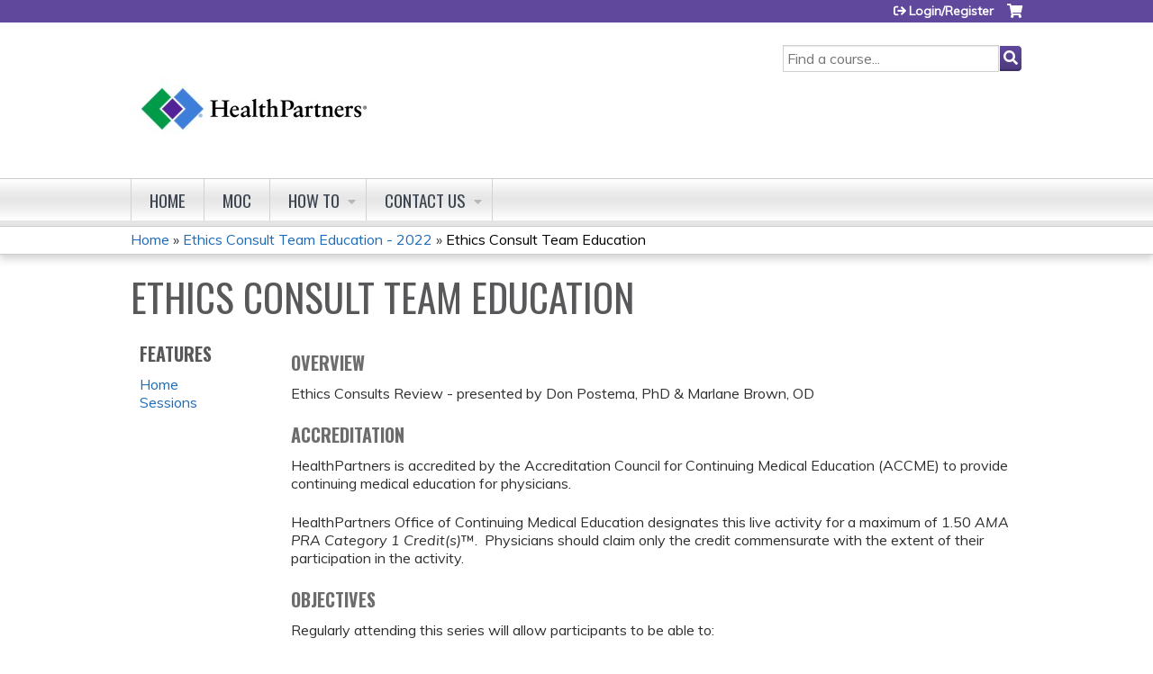

--- FILE ---
content_type: text/html; charset=utf-8
request_url: https://cme.healthpartners.com/ethics-consult-team-education-2022/content/ethics-consult-team-education-17
body_size: 8311
content:
<!DOCTYPE html>
<!--[if IEMobile 7]><html class="iem7"  lang="en" dir="ltr"><![endif]-->
<!--[if lte IE 6]><html class="lt-ie10 lt-ie9 lt-ie8 lt-ie7"  lang="en" dir="ltr"><![endif]-->
<!--[if (IE 7)&(!IEMobile)]><html class="lt-ie10 lt-ie9 lt-ie8"  lang="en" dir="ltr"><![endif]-->
<!--[if IE 8]><html class="lt-ie10 lt-ie9"  lang="en" dir="ltr"><![endif]-->
<!--[if IE 9]><html class="lt-ie10"  lang="en" dir="ltr"><![endif]-->
<!--[if (gte IE 10)|(gt IEMobile 7)]><!--><html  lang="en" dir="ltr" prefix="content: http://purl.org/rss/1.0/modules/content/ dc: http://purl.org/dc/terms/ foaf: http://xmlns.com/foaf/0.1/ og: http://ogp.me/ns# rdfs: http://www.w3.org/2000/01/rdf-schema# sioc: http://rdfs.org/sioc/ns# sioct: http://rdfs.org/sioc/types# skos: http://www.w3.org/2004/02/skos/core# xsd: http://www.w3.org/2001/XMLSchema#"><!--<![endif]-->

<head>
  <!--[if IE]><![endif]-->
<meta charset="utf-8" />
<link rel="shortcut icon" href="https://cme.healthpartners.com/sites/default/files/images-mark-hp-logo_0.png" type="image/png" />
<script type="application/ld+json">{
    "@context": "https://schema.org",
    "@graph": [
        {
            "@type": "Course",
            "name": "Ethics Consult Team Education",
            "description": "Ethics Consults Review - presented by Don Postema, PhD \u0026 Marlane Brown, OD",
            "provider": {
                "@type": "Organization",
                "name": "HealthPartners",
                "url": "https://cme.healthpartners.com/ethics-consult-team-education-2022",
                "logo": {
                    "@type": "ImageObject",
                    "url": "https://cme.healthpartners.com/sites/default/files/HPlogo%20BW_3.png"
                }
            }
        },
        {
            "@type": "EducationEvent",
            "name": "Ethics Consult Team Education",
            "image": {
                "@type": "ImageObject",
                "url": ""
            },
            "description": "Ethics Consults Review - presented by Don Postema, PhD \u0026 Marlane Brown, OD",
            "isAccessibleForFree": "true",
            "startDate": "2022-07-12T07:30:00-05:00",
            "endDate": "2022-07-12T09:00:00-05:00",
            "location": {
                "@type": "Place",
                "name": "Regions Hospital",
                "url": "",
                "address": {
                    "@type": "PostalAddress",
                    "streetAddress": "",
                    "addressLocality": "St. Paul",
                    "addressRegion": "MN",
                    "postalCode": "55101",
                    "addressCountry": "us"
                }
            },
            "url": "https://cme.healthpartners.com/ethics-consult-team-education-2022/content/ethics-consult-team-education-17"
        }
    ]
}</script>
<meta name="description" content="Ethics Consults Review - presented by Don Postema, PhD &amp; Marlane Brown, OD" />
<meta name="generator" content="Drupal 7 (https://www.drupal.org)" />
<link rel="canonical" href="https://cme.healthpartners.com/ethics-consult-team-education-2022/content/ethics-consult-team-education-17" />
<link rel="shortlink" href="https://cme.healthpartners.com/node/3383" />
  <title>Ethics Consult Team Education | HealthPartners</title>

      <meta name="MobileOptimized" content="width">
    <meta name="HandheldFriendly" content="true">
    <meta name="viewport" content="width=device-width">
  
  <link type="text/css" rel="stylesheet" href="https://cme.healthpartners.com/sites/default/files/css/css_kShW4RPmRstZ3SpIC-ZvVGNFVAi0WEMuCnI0ZkYIaFw.css" media="all" />
<link type="text/css" rel="stylesheet" href="https://cme.healthpartners.com/sites/default/files/css/css_NXti8f1KG_3PtT4IIc0U3jDor0MbcpVCy5HvGkHBurk.css" media="screen" />
<link type="text/css" rel="stylesheet" href="https://cme.healthpartners.com/sites/default/files/css/css_oUiZ_tu0RsrY5h5KZfnzRqEkwyclT1bfxfPHYUL8yBI.css" media="all" />
<link type="text/css" rel="stylesheet" href="https://cme.healthpartners.com/sites/default/files/css/css_jENQOQqZCRFGZK__DTefxYiXR2RUf03k1ugj3_Vg7vk.css" media="all" />
<link type="text/css" rel="stylesheet" href="//netdna.bootstrapcdn.com/font-awesome/4.0.3/css/font-awesome.min.css" media="all" />
<link type="text/css" rel="stylesheet" href="https://cme.healthpartners.com/sites/default/files/css/css_4G8RQbNrqtNgupl7o1khYSMyr5AI-eyMMO-UPhVl1ok.css" media="all" />
<link type="text/css" rel="stylesheet" href="https://cme.healthpartners.com/sites/default/files/css/css_k7o3KdLQMCrobyPIt5KgMrDdeQZ9JqrOHkpscihTXIw.css" media="all" />
<link type="text/css" rel="stylesheet" href="https://cme.healthpartners.com/sites/default/files/css/css_0oyFFrbKIm0udMwbrpq1jIZqsKJCWpBl1g6tMBqwuZQ.css" media="print" />
<link type="text/css" rel="stylesheet" href="//fonts.googleapis.com/css?family=Muli:italic,regular|Oswald:300,700,regular&amp;subset=latin" media="all" />
<link type="text/css" rel="stylesheet" href="https://cme.healthpartners.com/sites/default/files/cpn/global.css?t8yb86" media="all" />
  <script src="/sites/all/modules/contrib/jquery_update/replace/jquery/1.12/jquery.min.js?v=1.12.4"></script>
<script>jQuery.migrateMute=true;jQuery.migrateTrace=false;</script>
<script src="/sites/all/modules/contrib/jquery_update/replace/jquery-migrate/1/jquery-migrate.min.js?v=1"></script>
<script src="/misc/jquery-extend-3.4.0.js?v=1.12.4"></script>
<script src="/misc/jquery-html-prefilter-3.5.0-backport.js?v=1.12.4"></script>
<script src="/misc/jquery.once.js?v=1.2"></script>
<script src="/misc/drupal.js?t8yb86"></script>
<script>jQuery.extend(Drupal.settings, {"basePath":"\/","pathPrefix":"","setHasJsCookie":0,"ajaxPageState":{"theme":"ce","theme_token":"ieznIPi2xiIppCNCVVJLPaW8RQkWpdoEiLrNHXgAqQw","js":{"sites\/all\/modules\/contrib\/jquery_update\/replace\/jquery\/1.12\/jquery.min.js":1,"sites\/all\/modules\/contrib\/jquery_update\/replace\/jquery-migrate\/1\/jquery-migrate.min.js":1,"misc\/jquery-extend-3.4.0.js":1,"misc\/jquery-html-prefilter-3.5.0-backport.js":1,"misc\/jquery.once.js":1,"misc\/drupal.js":1,"sites\/all\/modules\/contrib\/tipsy\/javascripts\/jquery.tipsy.js":1,"sites\/all\/modules\/contrib\/tipsy\/javascripts\/tipsy.js":1,"sites\/all\/modules\/contrib\/jquery_update\/replace\/ui\/external\/jquery.cookie.js":1,"misc\/form-single-submit.js":1,"sites\/all\/modules\/custom\/calendar_plus\/js\/jquery.equalheights.js":1,"sites\/all\/modules\/features\/ethosce_admin\/ethosce-admin.js":1,"sites\/all\/modules\/features\/ethosce_bi\/ethosce_bi.js":1,"sites\/all\/modules\/features\/ethosce_faculty_management\/ethosce_faculty_management.js":1,"sites\/all\/modules\/features\/ethosce_site\/ethosce_site.js":1,"sites\/all\/modules\/features\/ethosce_slideshow\/js\/ethosce_slideshow.js":1,"sites\/all\/modules\/custom\/upload_progress\/js\/upload_progress.js":1,"sites\/all\/modules\/contrib\/pdm\/pdm.js":1,"sites\/all\/modules\/features\/ethosce_courses\/js\/vertical_steps.js":1,"sites\/all\/modules\/contrib\/field_group\/field_group.js":1,"https:\/\/kit.fontawesome.com\/a38c5c05f8.js":1,"sites\/all\/modules\/contrib\/mmenu\/js\/mmenu.js":1,"sites\/all\/libraries\/mmenu\/hammer\/hammer.js":1,"sites\/all\/libraries\/mmenu\/jquery.hammer\/jquery.hammer.js":1,"sites\/all\/libraries\/mmenu\/main\/src\/js\/jquery.mmenu.min.all.js":1,"sites\/all\/themes\/ce\/js\/ce.js":1},"css":{"modules\/system\/system.base.css":1,"modules\/system\/system.menus.css":1,"modules\/system\/system.messages.css":1,"modules\/system\/system.theme.css":1,"sites\/all\/modules\/contrib\/tipsy\/stylesheets\/tipsy.css":1,"modules\/book\/book.css":1,"sites\/all\/modules\/contrib\/calendar\/css\/calendar_multiday.css":1,"sites\/all\/modules\/custom\/calendar_plus\/css\/calendar_plus.css":1,"modules\/comment\/comment.css":1,"sites\/all\/modules\/contrib\/date\/date_repeat_field\/date_repeat_field.css":1,"sites\/all\/modules\/features\/ethosce_admin\/ethosce-admin.css":1,"sites\/all\/modules\/features\/ethosce_bi\/ethosce_bi.css":1,"sites\/all\/modules\/features\/ethosce_faculty_management\/ethosce_faculty_management.css":1,"sites\/all\/modules\/features\/ethosce_warpwire\/ethosce_warpwire.css":1,"modules\/field\/theme\/field.css":1,"modules\/node\/node.css":1,"modules\/poll\/poll.css":1,"sites\/all\/modules\/contrib\/quiz\/quiz.css":1,"sites\/all\/modules\/contrib\/relation_add\/relation_add.css":1,"modules\/search\/search.css":1,"sites\/all\/modules\/contrib\/ubercart\/uc_order\/uc_order.css":1,"sites\/all\/modules\/contrib\/ubercart\/uc_product\/uc_product.css":1,"sites\/all\/modules\/contrib\/ubercart\/uc_store\/uc_store.css":1,"modules\/user\/user.css":1,"sites\/all\/modules\/contrib\/views\/css\/views.css":1,"sites\/all\/modules\/contrib\/media\/modules\/media_wysiwyg\/css\/media_wysiwyg.base.css":1,"sites\/all\/modules\/contrib\/ctools\/css\/ctools.css":1,"\/\/netdna.bootstrapcdn.com\/font-awesome\/4.0.3\/css\/font-awesome.min.css":1,"sites\/all\/modules\/contrib\/panels\/css\/panels.css":1,"sites\/all\/modules\/contrib\/pdm\/pdm.css":1,"sites\/all\/modules\/contrib\/views_tooltip\/views_tooltip.css":1,"sites\/all\/modules\/contrib\/print\/print_ui\/css\/print_ui.theme.css":1,"sites\/all\/modules\/contrib\/date\/date_api\/date.css":1,"sites\/all\/modules\/contrib\/navbar_extras\/modules\/navbar_shiny\/css\/navbar_shiny.css":1,"sites\/all\/libraries\/mmenu\/main\/src\/css\/jquery.mmenu.all.css":1,"sites\/all\/libraries\/mmenu\/icomoon\/icomoon.css":1,"sites\/all\/modules\/contrib\/mmenu\/themes\/mm-basic\/styles\/mm-basic.css":1,"sites\/all\/themes\/ethosce_base\/system.menus.css":1,"sites\/all\/themes\/ethosce_base\/css\/normalize.css":1,"sites\/all\/themes\/ethosce_base\/css\/wireframes.css":1,"sites\/all\/themes\/ethosce_base\/css\/layouts\/responsive-sidebars.css":1,"sites\/all\/themes\/ethosce_base\/css\/page-backgrounds.css":1,"sites\/all\/themes\/ethosce_base\/css\/tabs.css":1,"sites\/all\/themes\/ethosce_base\/css\/pages.css":1,"sites\/all\/themes\/ethosce_base\/css\/blocks.css":1,"sites\/all\/themes\/ethosce_base\/css\/navigation.css":1,"sites\/all\/themes\/ethosce_base\/css\/views-styles.css":1,"sites\/all\/themes\/ethosce_base\/css\/nodes.css":1,"sites\/all\/themes\/ethosce_base\/css\/comments.css":1,"sites\/all\/themes\/ethosce_base\/css\/forms.css":1,"sites\/all\/themes\/ethosce_base\/css\/fields.css":1,"sites\/all\/themes\/ethosce_base\/css\/print.css":1,"sites\/all\/themes\/ce\/css\/ce.css":1,"sites\/all\/themes\/ce\/css\/ce-media-queries.css":1,"sites\/all\/themes\/ce\/css\/ce-print.css":1,"\/\/fonts.googleapis.com\/css?family=Muli:italic,regular|Oswald:300,700,regular\u0026subset=latin":1,"cpn_global":1}},"uid":0,"warpwire":{"warpwire_url":"https:\/\/30936c2fdb83.warpwire.com\/","warpwire_module_path":"sites\/all\/modules\/custom\/warpwire","warpwire_share_default":1,"warpwire_title_default":1,"warpwire_autoplay_default":0,"warpwire_cc_load_policy_default":0,"warpwire_secure_portal_default":1},"tipsy":{"custom_selectors":[{"selector":".tipsy","options":{"fade":1,"gravity":"w","delayIn":0,"delayOut":0,"trigger":"hover","opacity":"0.8","offset":0,"html":0,"tooltip_content":{"source":"attribute","selector":"title"}}},{"selector":".views-tooltip","options":{"fade":1,"gravity":"autoNS","delayIn":0,"delayOut":0,"trigger":"hover","opacity":"0.8","offset":0,"html":1,"tooltip_content":{"source":"attribute","selector":"tooltip-content"}}}]},"mmenu":{"mmenu_left":{"enabled":"1","title":"Left menu","name":"mmenu_left","blocks":[{"module_delta":"ethosce_search|ethosce_search","menu_parameters":{"min_depth":"1"},"title":"\u003Cnone\u003E","collapsed":"0","wrap":"1","module":"ethosce_search","delta":"ethosce_search"},{"module_delta":"system|main-menu","menu_parameters":{"min_depth":"1"},"title":"\u003Cnone\u003E","collapsed":"0","wrap":"1","module":"system","delta":"main-menu"},{"module_delta":"local_tasks_blocks|menu_local_tasks","menu_parameters":{"min_depth":"1"},"title":"\u003Cnone\u003E","collapsed":"0","wrap":"1","module":"local_tasks_blocks","delta":"menu_local_tasks"}],"options":{"classes":"mm-basic","effects":[],"slidingSubmenus":true,"clickOpen":{"open":true,"selector":"#ethosce-mmenu-toggle"},"counters":{"add":true,"update":true},"dragOpen":{"open":true,"pageNode":"body","threshold":100,"maxStartPos":50},"footer":{"add":false,"content":"","title":"Copyright \u00a92017","update":true},"header":{"add":false,"content":"","title":"Site-Install","update":true},"labels":{"collapse":false},"offCanvas":{"enabled":true,"modal":false,"moveBackground":true,"position":"left","zposition":"front"},"searchfield":{"add":false,"addTo":"menu","search":false,"placeholder":"Search","noResults":"No results found.","showLinksOnly":true}},"configurations":{"clone":false,"preventTabbing":false,"panelNodetype":"div, ul, ol","transitionDuration":400,"classNames":{"label":"Label","panel":"Panel","selected":"Selected","buttonbars":{"buttonbar":"anchors"},"counters":{"counter":"Counter"},"fixedElements":{"fixedTop":"FixedTop","fixedBottom":"FixedBottom"},"footer":{"panelFooter":"Footer"},"header":{"panelHeader":"Header","panelNext":"Next","panelPrev":"Prev"},"labels":{"collapsed":"Collapsed"},"toggles":{"toggle":"Toggle","check":"Check"}},"dragOpen":{"width":{"perc":0.8,"min":140,"max":440},"height":{"perc":0.8,"min":140,"max":880}},"offCanvas":{"menuInjectMethod":"prepend","menuWrapperSelector":"body","pageNodetype":"div","pageSelector":"body \u003E div"}},"custom":[],"position":"left"}},"currentPath":"node\/3383","currentPathIsAdmin":false,"urlIsAjaxTrusted":{"\/search":true},"field_group":{"hidden":"full"},"ogContext":{"groupType":"node","gid":"3376"}});</script>
<script src="/sites/all/modules/contrib/tipsy/javascripts/jquery.tipsy.js?v=0.1.7"></script>
<script src="/sites/all/modules/contrib/tipsy/javascripts/tipsy.js?v=0.1.7"></script>
<script src="/sites/all/modules/contrib/jquery_update/replace/ui/external/jquery.cookie.js?v=67fb34f6a866c40d0570"></script>
<script src="/misc/form-single-submit.js?v=7.102.1"></script>
<script src="/sites/all/modules/custom/calendar_plus/js/jquery.equalheights.js?t8yb86"></script>
<script src="/sites/all/modules/features/ethosce_admin/ethosce-admin.js?t8yb86"></script>
<script src="/sites/all/modules/features/ethosce_bi/ethosce_bi.js?t8yb86"></script>
<script src="/sites/all/modules/features/ethosce_faculty_management/ethosce_faculty_management.js?t8yb86"></script>
<script src="/sites/all/modules/features/ethosce_site/ethosce_site.js?t8yb86"></script>
<script src="/sites/all/modules/features/ethosce_slideshow/js/ethosce_slideshow.js?t8yb86"></script>
<script src="/sites/all/modules/custom/upload_progress/js/upload_progress.js?t8yb86"></script>
<script src="/sites/all/modules/contrib/pdm/pdm.js?t8yb86"></script>
<script src="/sites/all/modules/features/ethosce_courses/js/vertical_steps.js?t8yb86"></script>
<script src="/sites/all/modules/contrib/field_group/field_group.js?t8yb86"></script>
<script src="https://kit.fontawesome.com/a38c5c05f8.js"></script>
<script src="/sites/all/modules/contrib/mmenu/js/mmenu.js?t8yb86"></script>
<script src="/sites/all/libraries/mmenu/hammer/hammer.js?t8yb86"></script>
<script src="/sites/all/libraries/mmenu/jquery.hammer/jquery.hammer.js?t8yb86"></script>
<script src="/sites/all/libraries/mmenu/main/src/js/jquery.mmenu.min.all.js?t8yb86"></script>
<script src="/sites/all/themes/ce/js/ce.js?t8yb86"></script>
      <!--[if lt IE 9]>
    <script src="/sites/all/themes/zen/js/html5-respond.js"></script>
    <![endif]-->
  </head>
<body class="html not-front not-logged-in one-sidebar sidebar-first page-node page-node- page-node-3383 node-type-group-event-series-event og-context og-context-node og-context-node-3376 section-content title-length-small title-length-29 not-homepage  no-tabs no-course-image  course-3383 course-live no-course-sidebar no-search-sidebar no-uc-cart not-admin-theme user-non-sso" >
  <div id="wrapper">
    <div id="page-wrapper">
              <p id="skip-link">
          <a href="#main-content" class="element-invisible element-focusable">Jump to content</a>
        </p>
                  
<div id="header-wrapper">
  <header id="header">
    <div id="header-inner" class="clearfix">
              <a href="/" title="Home" rel="home" id="logo"><img src="https://cme.healthpartners.com/sites/default/files/HPlogo%20Color_4.jpg" alt="Home" /></a>
      
              <div id="name-and-slogan">
                      <h1 id="site-name">
              <a href="/" title="Home" rel="home"><span>HealthPartners</span></a>
            </h1>
          
                  </div><!-- /#name-and-slogan -->
            <div id="header-right">
          <div class="header__region region region-header">
    <div id="block-block-1" class="block block-block first odd">

    
  <div class="content">
    <script src="//assets.adobedtm.com/launch-EN0ebf6a04bc484861b020fafc7ab34231.min.js" async></script>  </div>
</div>
<div id="ethosce-user-links-wrapper" class="clearfix">
  <div id="ethosce-mmenu-toggle">Open menu</div>  <div id="uc-cart-link"><a href="/ethics-consult-team-education-2022/user/login?destination=node/3383" class="no-items" data-count="0"><span>Cart</span></a></div>  <div id="block-system-user-menu" class="block block-system block-menu even" role="navigation">
    <div class="content">
      <ul class="menu"><li class="menu__item is-leaf first last leaf"><a href="/ethics-consult-team-education-2022/user/register?destination=node/3383" title="" class="menu__link">Login/Register</a></li>
</ul>    </div>
  </div>
  </div>
<div id="block-ethosce-search-ethosce-search" class="block block-ethosce-search odd">

    
  <div class="content">
    <form action="/search" method="post" id="ethosce-search-form" accept-charset="UTF-8"><div><div class="container-inline form-wrapper" id="edit-ethosce-search"><div class="form-item form-type-textfield form-item-text">
  <div class="field-label"><label  class="element-invisible" for="edit-text">Search</label> </div>
 <input placeholder="Find a course..." type="text" id="edit-text" name="text" value="" size="20" maxlength="128" class="form-text" />
</div>
<input type="submit" id="edit-submit" name="op" value="Search" class="form-submit" /></div><input type="hidden" name="form_build_id" value="form-1N1p4l-guI7Ugz6vdswUDhj1sgYyLtJLGGNcTLR3rIU" />
<input type="hidden" name="form_id" value="ethosce_search_form" />
</div></form>  </div>
</div>
<div id="block-service-links-service-links" class="block block-service-links last even">

    <h3 class="block__title block-title">Bookmark/Search this post</h3>
  
  <div class="content">
    <div class="service-links"><div class="item-list"><ul><li class="first"><a href="https://www.facebook.com/sharer.php?u=https%3A//cme.healthpartners.com/node/3383&amp;t=Ethics%20Consult%20Team%20Education" title="Share on Facebook" class="service-links-facebook" rel="nofollow" target="_blank"><img typeof="foaf:Image" src="https://cme.healthpartners.com/sites/all/themes/ce/css/images/facebook.png" alt="Facebook logo" /> Facebook</a></li>
<li><a href="https://x.com/intent/post?url=https%3A//cme.healthpartners.com/node/3383&amp;text=Ethics%20Consult%20Team%20Education" title="Share this on X" class="service-links-twitter" rel="nofollow" target="_blank"><img typeof="foaf:Image" src="https://cme.healthpartners.com/sites/all/themes/ce/css/images/twitter.png" alt="X logo" /> X</a></li>
<li><a href="https://www.linkedin.com/shareArticle?mini=true&amp;url=https%3A//cme.healthpartners.com/node/3383&amp;title=Ethics%20Consult%20Team%20Education&amp;summary=OverviewEthics%20Consults%20Review%20-%20presented%20by%20Don%20Postema%2C%20PhD%20%26amp%3B%20Marlane%20Brown%2C%20ODAccreditationHealthPartners%20is%20accredited%20by%20the%20Accreditation%20Council%20for%20Continuing%20Medical%20Education%20%28ACCME%29%20to%20provide%20continuing%20medical%20education%20for%20physicians.HealthPartners%20Office%20of%20Continuing%20Medical%20Education%26nbsp%3Bdesignates%20this%20live%20activity%20for%20a%20maximum%20of%201.50%20AMA%20PRA%20Category%201%20Credit%28s%29%E2%84%A2.%20%26nbsp%3BPhysicians%20should%20claim%20only%20the%20credit%20commensurate%20with%20the%20extent%20of%20their%20participation%20in%20the%20activity.&amp;source=HealthPartners" title="Publish this post to LinkedIn" class="service-links-linkedin" rel="nofollow" target="_blank"><img typeof="foaf:Image" src="https://cme.healthpartners.com/sites/all/themes/ce/css/images/linkedin.png" alt="LinkedIn logo" /> LinkedIn</a></li>
<li class="last"><a href="https://cme.healthpartners.com/ethics-consult-team-education-2022/forward?path=node/3383" title="Send to a friend" class="service-links-forward" rel="nofollow" target="_blank"><img typeof="foaf:Image" src="https://cme.healthpartners.com/sites/all/themes/ce/css/images/forward.png" alt="Forward logo" /> Forward</a></li>
</ul></div></div>  </div>
</div>
  </div>
      </div>
    </div><!--/#header-inner-->
  </header>

  <div id="navigation-outer">
    <div id="navigation">
      <div id="topnav-inner">
                  <nav id="main-menu">
            <ul class="menu"><li class="menu__item is-leaf first leaf"><a href="/ethics-consult-team-education-2022" title="" class="menu__link">Home</a></li>
<li class="menu__item is-leaf leaf"><a href="/ethics-consult-team-education-2022/content/moc" class="menu__link">MOC</a></li>
<li class="menu__item is-expanded expanded"><a href="/ethics-consult-team-education-2022/content/user-tutorials" class="menu__link">How to</a><ul class="menu"><li class="menu__item is-leaf first leaf"><a href="/ethics-consult-team-education-2022/content/creating-profile" class="menu__link">Create profile</a></li>
<li class="menu__item is-leaf leaf"><a href="/ethics-consult-team-education-2022/content/claiming-credit" class="menu__link">Claim Credit</a></li>
<li class="menu__item is-leaf last leaf"><a href="/ethics-consult-team-education-2022/content/transcript" class="menu__link">Print Transcript</a></li>
</ul></li>
<li class="menu__item is-expanded last expanded"><a href="/ethics-consult-team-education-2022/contact-us" title="" class="menu__link">Contact us</a><ul class="menu"><li class="menu__item is-leaf first leaf"><a href="/ethics-consult-team-education-2022/contact-us" title="" class="menu__link">Questions?</a></li>
<li class="menu__item is-leaf last leaf"><a href="/ethics-consult-team-education-2022/content/cancellation-policy" class="menu__link">Cancellations</a></li>
</ul></li>
</ul>          </nav>
        
      </div><!--/#topnav-inner-->
    </div><!-- /#navigation -->

          <div id="crumbs">
        <div id="crumbs-inner" class="clearfix">
          <div id="breadcrumb-container">
            <h2 class="element-invisible">You are here</h2><div class="breadcrumb"><a href="/">Home</a> » <a href="/ethics-consult-team-education-2022/series/ethics-consult-team-education-2022">Ethics Consult Team Education - 2022</a> » <a href="/ethics-consult-team-education-2022/content/ethics-consult-team-education-17" class="active">Ethics Consult Team Education</a></div>          </div>
        </div>
      </div>
      </div><!-- /#navigation-outer -->


      <div id="title-container">
      <div id="title-container-inner" class="clearfix">
                                  <h1 class="title" id="page-title">Ethics Consult Team Education</h1>
                      </div>
    </div>
  
</div><!--/#header-wrapper-->

<div id="page">
  <div id="main-wrapper">
    <div id="main">
      
            <div id="content" class="column" role="main">
                        <a id="main-content"></a>
                <div id="content-area">
                                        


<div  about="/ethics-consult-team-education-2022/content/ethics-consult-team-education-17" typeof="sioc:Item foaf:Document" class="ds-1col node node-group-event-series-event view-mode-full clearfix">

  
  <div class="field field-name-body field-type-text-with-summary field-label-hidden"><div class="field-items"><div class="field-item even" property="content:encoded"><h4><strong>Overview</strong></h4><p>Ethics Consults Review - presented by Don Postema, PhD &amp; Marlane Brown, OD</p><h4><strong>Accreditation</strong></h4><p>HealthPartners is accredited by the Accreditation Council for Continuing Medical Education (ACCME) to provide continuing medical education for physicians.</p><p>HealthPartners Office of Continuing Medical Education designates this live activity for a maximum of 1.50 <em>AMA PRA Category 1 Credit(s)</em>™.  Physicians should claim only the credit commensurate with the extent of their participation in the activity.</p><h4><strong>Objectives</strong></h4><p>Regularly attending this series will allow participants to be able to:</p><ul><li>Apply ethical principles and frameworks to guide optimal decision making in clinical care</li><li>Identify processes that can improve delivery of healthcare by incorporating critical ethics standards </li><li>Describe common ethical challenges presented in clinical care</li></ul></div></div></div><div class="field field-name-field-course-event-date field-type-date field-label-above"><div class="field-label">Session date:&nbsp;</div><div class="field-items"><div class="field-item even"><span class="date-display-single">07/12/2022 - <span class="date-display-range"><span class="date-display-start" property="dc:date" datatype="xsd:dateTime" content="2022-07-12T07:30:00-05:00">7:30am</span> to <span class="date-display-end" property="dc:date" datatype="xsd:dateTime" content="2022-07-12T09:00:00-05:00">9:00am</span></span> CDT</span></div></div></div><div class="field field-name-field-course-location field-type-location field-label-above"><div class="field-label">Location:&nbsp;</div><div class="field-items"><div class="field-item even"><div class="location vcard">
  <div class="adr">
          <span class="fn">Regions Hospital</span>
                      <div class="city-province clearfix">
              <span class="locality">St. Paul</span>,               <span class="region">MN</span>
              <span class="postal-code">55101</span>
              </div>
              <div class="country-name">United States</div>
                                          </div>
      <div class="map-link">
      <div class="location map-link">See map: <a href="https://maps.google.com?q=%2C+St.+Paul%2C+MN%2C+55101%2C+us">Google Maps</a></div>    </div>
  </div>
</div></div></div><div class="field field-name-add-to-calendar field-type-ds field-label-above"><div class="field-label">Add to calendar:&nbsp;</div><div class="field-items"><div class="field-item even"><div class="item-list"><ul><li class="cal-link google first"><a href="https://www.google.com/calendar/event?action=TEMPLATE&amp;text=Ethics%20Consult%20Team%20Education&amp;dates=20220712T123000Z/20220712T140000Z&amp;sprop=website%3Acme.healthpartners.com&amp;location=Regions%20Hospital%5C%2C%20St.%20Paul%5C%2C%20MN%5C%2C%2055101%5C%2C%20United%20States&amp;details=&amp;website=https%3A//cme.healthpartners.com/ethics-consult-team-education-2022/content/ethics-consult-team-education-17" title="Google calendar" target="_blank">Add to google calendar</a></li>
<li class="cal-link yahoo"><a href="http://calendar.yahoo.com/?v=60&amp;TITLE=Ethics%20Consult%20Team%20Education&amp;ST=20220712T073000&amp;DUR=0230&amp;URL=cme.healthpartners.com&amp;in_loc=Regions%20Hospital%5C%2C%20St.%20Paul%5C%2C%20MN%5C%2C%2055101%5C%2C%20United%20States" title="Yahoo calendar" target="_blank">Add to yahoo calendar</a></li>
<li class="cal-link ical"><a href="/ethics-consult-team-education-2022/node/3383/addtocal.ics" title="iCal" target="_blank">Add to iCalendar</a></li>
<li class="cal-link outlook last"><a href="/ethics-consult-team-education-2022/node/3383/addtocal.ics" title="Outlook" target="_blank">Add to Outlook</a></li>
</ul></div></div></div></div><div class="item-list"><ul class="course-credit-list"><li class="course-credit-ama first"><span class="course-credit-amount">1.50</span> <span class="course-credit-title"><em>AMA PRA Category 1 Credit&trade;</em></span></li>
<li class="course-credit-attendance last"><span class="course-credit-amount">1.50</span> <span class="course-credit-title">Attendance</span><div class="course-credit-description">This program is designed to meet the Minnesota Board of Nursing’s requirements. It is the responsibility of each nurse to determine if the program meets the criteria for licensure or recertification in their discipline.</div></li>
</ul></div><div class="course-restriction"><div class="course-restriction-message">Please <a href="/ethics-consult-team-education-2022/user/login?destination=node/3383">login</a> or <a href="/ethics-consult-team-education-2022/user/register?destination=node/3383">register</a> to take this course.</div></div></div>

                  </div>
              </div><!-- /#content -->

      
              <aside class="sidebars">
                      <section class="region region-sidebar-first column sidebar">
    <div id="block-menu-features" class="block block-menu first last odd" role="navigation">

    <h3 class="block__title block-title">Features</h3>
  
  <div class="content">
    <ul class="menu"><li class="menu__item is-leaf first leaf"><a href="/ethics-consult-team-education-2022" class="menu__link front">Home</a></li>
<li class="menu__item is-leaf last leaf"><a href="/ethics-consult-team-education-2022/series-events" class="menu__link series-events">Sessions</a></li>
</ul>  </div>
</div>
  </section>
                  </aside><!-- /.sidebars -->
                </div><!-- /#main -->
  </div><!-- /#main-wrapper -->

</div><!-- /#page -->

<footer id="footer">
  <div id="footer-inner" class="clearfix">
    <p> </p><table border="0" cellpadding="0" style="border-spacing:0px; margin:auto; width:1000px"><tbody><tr><td style="vertical-align:top; width:600px"><p><img style="height: 33px; width: 180px; float: left;" class="media-element file-wysiwyg" data-delta="2" typeof="foaf:Image" src="https://cme.healthpartners.com/sites/default/files/HP-1H-rgb_0.png" width="180" height="33" alt="" /></p><p> </p><p>© 2026 HealthPartners</p><p><a href="https://www.healthpartners.com/" target="_blank">healthpartners.com</a></p><p> </p><p> </p></td><td><p><strong>HealthPartners</strong></p><p><a href="https://www.healthpartners.com/about/">About</a></p><p><a href="https://www.healthpartners.com/accessibility-statement/">Accessibility</a></p><p><a href="https://www.healthpartners.com/hp/legal-notices/privacy/index.html">Privacy Policy</a></p><p><a href="https://www.healthpartners.com/hp/legal-notices/privacy-practices/index.html">Notice of privacy practices</a></p><p><a href="https://www.healthpartners.com/hp/legal-notices/terms/index.html">Terms &amp; Conditions</a></p><p><a href="https://www.healthpartners.com/hp/legal-notices/nondiscrimination/index.html">Nondiscrimination Notice</a></p></td></tr></tbody></table><p> </p>    <a id="ethosce-footer-callout" href="https://www.ethosce.com">Powered by the EthosCE Learning Management System, a continuing education LMS.</a>
  </div>
</footer>



    </div>
      <div class="region region-page-bottom">
    
<nav id="mmenu_left" class="mmenu-nav clearfix">
  <ul>
                                    <li class="mmenu-block-wrap"><span><div id="block-ethosce-search-ethosce-search--2" class="block block-ethosce-search first odd">

    
  <div class="content">
    <form action="/search" method="post" id="ethosce-search-form--3" accept-charset="UTF-8"><div><div class="container-inline form-wrapper" id="edit-ethosce-search--3"><div class="form-item form-type-textfield form-item-text">
  <div class="field-label"><label  class="element-invisible" for="edit-text--3">Search</label> </div>
 <input placeholder="Find a course..." type="text" id="edit-text--3" name="text" value="" size="20" maxlength="128" class="form-text" />
</div>
<input type="submit" id="edit-submit--3" name="op" value="Search" class="form-submit" /></div><input type="hidden" name="form_build_id" value="form-IrMdNS5FnPmyYSCoXNV4X6KrLObRC24QZPJlfraO6rI" />
<input type="hidden" name="form_id" value="ethosce_search_form" />
</div></form>  </div>
</div>
</span></li>
                                                  <li class="mmenu-block-wrap"><span><ul class="mmenu-mm-list-level-1"><li class="mmenu-mm-list-mlid-1942 mmenu-mm-list-path-front"><a href="/ethics-consult-team-education-2022" class="mmenu-mm-list "><i class="icon-home"></i><span class="mmenu-block-title">Home</span></a></li><li class="mmenu-mm-list-mlid-7748 mmenu-mm-list-path-node-396"><a href="/ethics-consult-team-education-2022/content/moc" class="mmenu-mm-list "><i class="icon-list2"></i><span class="mmenu-block-title">MOC</span></a></li><li class="mmenu-mm-list-mlid-7751 mmenu-mm-list-path-node-407"><a href="/ethics-consult-team-education-2022/content/user-tutorials" class="mmenu-mm-list "><i class="icon-list2"></i><span class="mmenu-block-title">How to</span></a><ul class="mmenu-mm-list-level-2"><li class="mmenu-mm-list-mlid-7749 mmenu-mm-list-path-node-405"><a href="/ethics-consult-team-education-2022/content/creating-profile" class="mmenu-mm-list "><i class="icon-list2"></i><span class="mmenu-block-title">Create profile</span></a></li><li class="mmenu-mm-list-mlid-7750 mmenu-mm-list-path-node-406"><a href="/ethics-consult-team-education-2022/content/claiming-credit" class="mmenu-mm-list "><i class="icon-list2"></i><span class="mmenu-block-title">Claim Credit</span></a></li><li class="mmenu-mm-list-mlid-7752 mmenu-mm-list-path-node-408"><a href="/ethics-consult-team-education-2022/content/transcript" class="mmenu-mm-list "><i class="icon-list2"></i><span class="mmenu-block-title">Print Transcript</span></a></li></ul></li><li class="mmenu-mm-list-mlid-1943 mmenu-mm-list-path-node-2"><a href="/ethics-consult-team-education-2022/contact-us" class="mmenu-mm-list "><i class="icon-list2"></i><span class="mmenu-block-title">Contact us</span></a><ul class="mmenu-mm-list-level-2"><li class="mmenu-mm-list-mlid-10824 mmenu-mm-list-path-node-2"><a href="/ethics-consult-team-education-2022/contact-us" class="mmenu-mm-list "><i class="icon-list2"></i><span class="mmenu-block-title">Questions?</span></a></li><li class="mmenu-mm-list-mlid-10822 mmenu-mm-list-path-node-6015"><a href="/ethics-consult-team-education-2022/content/cancellation-policy" class="mmenu-mm-list "><i class="icon-list2"></i><span class="mmenu-block-title">Cancellations</span></a></li></ul></li></ul></span></li>
                    </ul>
</nav>
  </div>
  </div>
</body>
</html>
